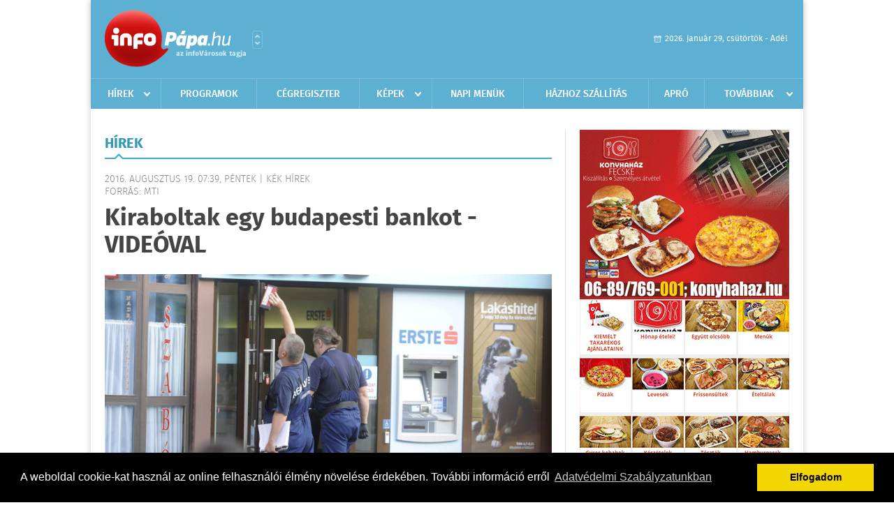

--- FILE ---
content_type: text/html; charset=UTF-8
request_url: https://infopapa.hu/hirek/olvas/kiraboltak-egy-budapesti-bankot-videoval-2016-08-19-073933
body_size: 6111
content:
 <!DOCTYPE html>
<html>
<head>
    <title>Kiraboltak egy budapesti bankot - VIDEÓVAL | Hírek | infoP&#225;pa</title>
    <meta charset="utf-8" />
	<meta name="keywords" content="infoP&#225;pa, friss hírek, helyi hírek, országos hírek, sport hírek, bulvár hírek" />
	<meta name="news_keywords" content="" />
	<meta name="description" content="" />
    <meta name="viewport" content="user-scalable=no">
	<meta name="format-detection" content="telephone=no">
	
		
	<meta property="og:title" content="Kiraboltak egy budapesti bankot - VIDEÓVAL" />
	<meta property="og:url" content="https://infopapa.hu/hirek/olvas/kiraboltak-egy-budapesti-bankot-videoval-2016-08-19-073933"/>
	<meta property="og:description" content="Kiraboltak egy pénzintézetet Budapest X. kerületében, nem sérült meg senki, a rendőrség a lakosság segítségét kéri az elkövető kézrekerítéséhez." />
	<meta property="og:type" content="website" />
	<meta property="fb:app_id" content="966242223397117" />
	
	<meta property="og:image" content="https://infopapa.hu/external/image_cache/b/1/7/b17cb175e12a0c2ec18f342a23a2a964.jpg" />
	
    <link rel="stylesheet" href="/css/main.css?200318v1" />
	
    		<link rel="shortcut icon" href="/favicon.ico" type="image/x-icon" />
		<link rel="apple-touch-icon-precomposed" sizes="114x114" href="/apple-touch-icon-114x114-precomposed.png" />
		<link rel="apple-touch-icon-precomposed" sizes="72x72" href="/apple-touch-icon-72x72-precomposed.png" />
		<link rel="apple-touch-icon-precomposed" href="/apple-touch-icon-57x57-precomposed.png" />
		
	<script src="//ajax.googleapis.com/ajax/libs/jquery/1.11.0/jquery.min.js"></script>
	
	<!-- Google tag (gtag.js) -->
<script async src="https://www.googletagmanager.com/gtag/js?id=G-23M068YJQH"></script>
<script>
  window.dataLayer = window.dataLayer || [];
  function gtag(){dataLayer.push(arguments);}
  gtag('js', new Date());

  gtag('config', 'G-23M068YJQH');
</script>	
	<script async src="https://pagead2.googlesyndication.com/pagead/js/adsbygoogle.js" data-ad-client="ca-pub-9972629110321651"></script>
	<script async src="https://pagead2.googlesyndication.com/pagead/js/adsbygoogle.js?client=ca-pub-9972629110321651" crossorigin="anonymous"></script>
	
	<style>
		.ads_show_ad_title {
			width: 980px !important;
			margin: -15px auto 20px !important;
		}
	</style>
</head>
<body>


<div id="position">
	<header id="mainHeader">
	<div class="top">
					<a href="/" class="logo"><img src="//infopapa.hu/images/logos/logo_papa.png" alt="" /></a>
			<a href="//infovaros.hu/#infovaros_oldalak" class="city" target="_blank">Városlista</a>
				
		<div class="weather" style="display: none;">
			ma: -16 &deg;C
			<span>holnap: -16 &deg;C</span>
		</div>
		
		<div class="dayName" >
			2026. január 29, csütörtök - Adél					</div>
		<!--<a href="#" class="account">Fiókom</a>-->
	</div>
	
	<nav>
		<ul>
			<li class="ih">
	<a href="/hirek">Hírek</a>
	<ul class="ddmenu left">
		<li><a href="/hirek/lista/kategoria:helyi">Helyi</a></li>
		<li><a href="/hirek/lista/kategoria:belfold">Belföld</a></li>
		<li><a href="/hirek/lista/kategoria:kulfold">Külföld</a></li>
		<li><a href="/hirek/lista/kategoria:bulvar">Bulvár</a></li>
		<li><a href="/hirek/lista/kategoria:sport">Sport</a></li>
		<li><a href="/hirek/lista/kategoria:kek_hirek">Kék hírek</a></li>
		<li><a href="/hirek/lista/kategoria:eletmod">Életmód</a></li>
		<li><a href="/hirek/lista/kategoria:pr">PR</a></li>
	</ul>
</li>
<li><a href="/programok">Programok</a></li>
<li><a href="/cegregiszter">Cégregiszter</a></li>
<li class="ih">
	<a href="/kepek">Képek</a>
	<ul class="ddmenu center">
				<li><a href="https://infopapa.hu/kepek/kategoria:egyeb" >Egy&#233;b</a></li>
			</ul>
</li>
<li><a href="/napi_menu">Napi menük</a></li>
<li><a href="/hazhozszallitas">Házhoz szállítás</a></li>
<li><a href="/apro">Apró</a></li>
<li class="ih">
	<a href="#">Továbbiak</a>
	<ul class="ddmenu right">
				<li><a href="/olvasosarok">Olvasósarok</a></li>
	<li><a href="/ugyeletek">Ügyeletek</a></li>
<li><a href="/kozerdeku">Közérdekű</a></li>
		<li><a href="/a_varosrol">A városról</a></li>
		</ul>
</li>		</ul>
	</nav>
</header>

<link rel="stylesheet" href="/css/jquery.growl.css" />
<script src="/js/jquery.growl.js"></script>
<script>
    $(window).load(function(){
        $("body").on("mouseover",".ih",function(){
            $(this).find(".ddmenu").show();
        });

        $("body").on("mouseout",".ih",function(){
            $(this).find(".ddmenu").hide();
        });
		
		$("body").on("touchstart",".ih .ddmenu a",function(){
             document.location = $(this).attr('href');
        });
		
				
		    });
</script>	
	<div id="wrapper">
		<section id="main">
			<h1>Hírek</h1>
			
			<div class="read">
								
				<h6>2016. Augusztus 19. 07:39, péntek |
				K&#233;k h&#237;rek				<br />Forrás: mti</h6>
				
				<h2>Kiraboltak egy budapesti bankot - VIDEÓVAL</h2>
				
				<img src="/external/image_cache/d/7/e/d7ea4b1cebddf06aee3d7c5b3ab6367e.jpg" alt="Kiraboltak egy budapesti bankot - VIDEÓVAL" class="main" />
				<p class="lead">Kiraboltak egy pénzintézetet Budapest X. kerületében, nem sérült meg senki, a rendőrség a lakosság segítségét kéri az elkövető kézrekerítéséhez.</p>				
				
				<div class="txt">
					<p style="text-align: justify;">
	A Budapesti Rendőr-főkapit&aacute;nys&aacute;g (BRFK) a police.hu honlapon azt k&ouml;z&ouml;lte, hogy cs&uuml;t&ouml;rt&ouml;k d&eacute;lut&aacute;n egy f&eacute;rfi a Kőr&ouml;si Csoma s&eacute;t&aacute;nyon tal&aacute;lhat&oacute; bankfi&oacute;kban feltehetőleg fegyverrel megfenyegette az ott dolgoz&oacute; alkalmazottat &eacute;s a v&aacute;rakoz&oacute; &uuml;gyfeleket. A bank munkat&aacute;rsa a fenyeget&eacute;s hat&aacute;s&aacute;ra p&eacute;nzt adott &aacute;t, ezut&aacute;n a rabl&oacute; elmenek&uuml;lt a helysz&iacute;nről.</p>
<p style="text-align: justify;">
	<img alt="" src="http://www.infogyor.hu/external/uploaded_images/57b69c21054cc.jpg" style="width: 600px; height: 400px;" /><br />
	<br />
	A rendőrs&eacute;g honlapj&aacute;n k&ouml;zz&eacute;tette az elk&ouml;vetőről k&eacute;sz&uuml;lt f&eacute;nyk&eacute;pet, &eacute;s azt k&eacute;rik, aki felismeri a f&eacute;rfit, vagy van inform&aacute;ci&oacute;ja a bűncselekm&eacute;nyről, tegyen bejelent&eacute;st az ingyenesen h&iacute;vhat&oacute; 06-80-555-111-es Telefontan&uacute; z&ouml;ld sz&aacute;mon, vagy a 107-es, 112-es k&ouml;zponti seg&eacute;lyh&iacute;v&oacute; telefonsz&aacute;mok valamelyik&eacute;n.</p>
<div class="media_embed">
	<iframe allowfullscreen="" frameborder="0" height="355" src="https://www.youtube.com/embed/aX4LtnkZ8Dk" width="600"></iframe></div>
<p>
	</p>
				</div>
				
				<div class="social">
										<a href="https://www.facebook.com/share.php?u=https%3A%2F%2Finfopapa.hu%2Fhirek%2Folvas%2Fkiraboltak-egy-budapesti-bankot-videoval-2016-08-19-073933&t=Kiraboltak+egy+budapesti+bankot+-+VIDE%C3%93VAL" target="_blank">Oszd meg barátaiddal</a>
				</div>

								<div class="tags">
					<span style="color: #000;">Címkék:</span>
										<a href="https://infopapa.hu/hirek/lista/cimke:bank">bank</a>,  
										<a href="https://infopapa.hu/hirek/lista/cimke:bankrablas">bankrablás</a>,  
										<a href="https://infopapa.hu/hirek/lista/cimke:budapest">budapest</a>,  
										<a href="https://infopapa.hu/hirek/lista/cimke:fovaros">főváros</a>,  
										<a href="https://infopapa.hu/hirek/lista/cimke:rablo">rabló</a>,  
										<a href="https://infopapa.hu/hirek/lista/cimke:rendorseg">rendőrség</a> 
									</div>
								
								
				<div class="banner_468_120" style="margin-top: 30px;">
					<div>	
										<a href="/ct/hash:5839ddf15d7eafa3befa98544d2c1e9d" target="_blank"><img src="/external/uploaded_banners/6d6e8611446882c1.gif" width="468" height="120" alt="Flóra általános EZAJO" /></a>
						
	</div>
					<h6>Hirdetés</h6>
				</div>
			</div>
			
			<div class="box news">
				<h1>Ezek érdekelhetnek még</h1>
				
								<div class="plain">
					<h6>2026. Január 28. 07:32, szerda | K&#233;k h&#237;rek</h6>
					<h3><a href="/hirek/olvas/atvette-a-volant-a-fiatalkoru-utas-majd-fanak-hajtott-2026-01-28-073202">Átvette a volánt a fiatalkorú utas, majd fának hajtott</a></h3>
					<p>A Kecskeméti Járási Ügyészség közúti baleset gondatlan okozása miatt vádat emelt egy fiatalkorúval szemben, aki azután, hogy a sofőrtől menet közben átvette a vezetést, fának hajtott az utasokkal teli furgonnal.</p>
				</div>
								<div class="plain">
					<h6>2026. Január 26. 06:58, hétfő | K&#233;k h&#237;rek</h6>
					<h3><a href="/hirek/olvas/eletveszelyes-a-jegen-tartozkodni-2026-01-26-065855">Életveszélyes a jégen tartózkodni!</a></h3>
					<p>Életveszélyes a jégen tartózkodni, az enyhülő időjárásban olvad a természetes vizek jege, ezért senki ne menjen a jégre - figyelmeztetett az Országos Katasztrófavédelmi Főigazgatóság szóvivője vasárnap.</p>
				</div>
								<div class="plain">
					<h6>2026. Január 22. 07:36, csütörtök | K&#233;k h&#237;rek</h6>
					<h3><a href="/hirek/olvas/a-netflix-neveben-is-probalkoznak-a-csalok-ne-doljon-be-2026-01-22-073627">A Netflix nevében is próbálkoznak a csalók - Ne dőljön be!</a></h3>
					<p>Az elmúlt napokban több bejelentés is érkezett, mert a csalók egy népszerű televíziós szolgáltató nevében előfizetéseket kötöttek, felhasználva a sértettek nevét, bankkártyaadatait.</p>
				</div>
								<div class="plain">
					<h6>2026. Január 07. 07:52, szerda | K&#233;k h&#237;rek</h6>
					<h3><a href="/hirek/olvas/orfk-a-hetfoi-havazasban-csaknem-haromszorosara-nott-a-balesetek-szama-2026-01-07-075203">ORFK: a hétfői havazásban csaknem háromszorosára nőtt a balesetek száma</a></h3>
					<p>A hétfői havazásban csaknem háromszorosára nőtt a közúti közlekedési balesetek száma </p>
				</div>
							</div>
		</section>
		
		<aside id="sidebar">
			<div class="banner_300_600">
				<div>	
										<a href="/ct/hash:d17e6bcbcef8de3f7a00195cfa5706f1" target="_blank"><img src="/external/uploaded_banners/5401370516c16fc1.gif" width="300" height="600" alt="Konyhaház Nagy" /></a>
						
	</div>
				<h6>Hirdetés</h6>
			</div>
		
				
						
			<div class="box programs">
	<h2>Helyi programok</h2>
	
		<div class="normal">
		<a href="/programok/olvas/jmk-januari-programajanlo-papa-11-29"><img src="/external/image_cache/c/a/a/caa5e1e81c0bfc18d5d7d296702d9f9e.png" alt="JMK Januári Programajánló - Pápa" /></a>
		<h3><a href="/programok/olvas/jmk-januari-programajanlo-papa-11-29">JMK Januári Programajánló - Pápa</a></h3>
		<div class="date">Jan. 01 . <span>Csüt</span> - Feb, 01 <span>Vas</span></div>
		<h6></h6>
	</div>
		<div class="normal">
		<a href="/programok/olvas/jmk-programajanlo-2026-tavasz-07-13"><img src="/external/image_cache/1/5/6/156c2174be4fb49ed1973bb892b07267.jpg" alt="JMK Programajánló - 2026 Tavasz" /></a>
		<h3><a href="/programok/olvas/jmk-programajanlo-2026-tavasz-07-13">JMK Programajánló - 2026 Tavasz</a></h3>
		<div class="date">Jan. 01 . <span>Csüt</span> - Máj, 06 <span>Szer</span></div>
		<h6>JMK Színházterme</h6>
	</div>
		<div class="normal">
		<a href="/programok/olvas/papai-reformatus-gimnazium-kiallitasa-x-chovanecz-csanad-13-25"><img src="/external/image_cache/5/d/e/5de6f599f8f539e3f2a4430b74b7d938.jpg" alt="Pápai Református Gimnázium kiállítása X Chovanecz Csanád" /></a>
		<h3><a href="/programok/olvas/papai-reformatus-gimnazium-kiallitasa-x-chovanecz-csanad-13-25">Pápai Református Gimnázium kiállítása X Chovanecz Csanád</a></h3>
		<div class="date">Jan. 21 . <span>Szer</span> - Márc, 01 <span>Vas</span></div>
		<h6>Szomszéd Kávézó és Rendezvényhelyszín</h6>
	</div>
		
	<div class="buttonMore">
		<a href="/programok">További programok</a>
	</div>
</div>			<div class="box ads">
	<h2>Apró</h2>
	
		<div class="plain">
		<div class="info">Azonosító: 444843 | Feladva: 2026.01.29, 13:32</div>
				<p><a href="/apro/lista/kategoria:belfold">Pihenjen Mátraderecskén a Mofetta falujában. Kitűnő túra és kirándulási lehetőségek. Kényelmes, jól felszerelt szállás. SZÉP-kártya elfogadás. Telefon: 0620 351-1368.</a></p>
			</div>
		<div class="plain">
		<div class="info">Azonosító: 444787 | Feladva: 2026.01.29, 13:31</div>
				<p><a href="/apro/lista/kategoria:apro">Épületek és tetők ingyenes bontását vállalom, magyar vagyok. Építési engedély vezetett, lezárt elektronikus bontási napló, hulladékkezelői igazolás ellenében adható ki. Telefon: 0630 975-8168.</a></p>
			</div>
		<div class="plain">
		<div class="info">Azonosító: 444788 | Feladva: 2026.01.29, 13:31</div>
				<p><a href="/apro/lista/kategoria:apro">Hazai, szalag-, bonh-, kúpcserép többfajta, 40×40-es pala, nagy és kis méretű tégla, kézi verésű is (egész, száraz, tisztított), bontott épületfa, kúppala, hullámpala, gázkonvektorok eladók. Magyar vagyok. Telefon: 0630 975-8168.</a></p>
			</div>
		
	<div class="buttonMore">
		<a href="/apro">További apróhirdetések</a>
	</div>
</div>			
			<div class="banner_300_250">
				<div>	
										<a href="/ct/hash:48755028069daa1926dc9a4e3d0d069c" target="_blank"><img src="/external/uploaded_banners/91ec5330c9fec2db.gif" width="300" height="250" alt="Autofit Banner" /></a>
						
	</div>
				<h6>Hirdetés</h6>
			</div>
		</aside>
	</div>

	<footer id="mainFooter">
	<div class="links">
		<div class="col">
			<ul>
				<li><a href="/hirek">Hírek</a></li>				<li><a href="/programok">Programok</a></li>				<li><a href="/cegregiszter">Cégregiszter</a></li>				<li><a href="/kepek">Képek</a></li>				<li><a href="/apro">Apró</a></li>								<li><a href="/ugyeletek">Ügyeletek</a></li>							</ul>
		</div>
		
		<div class="col">
			<ul>
								<li><a href="/kozerdeku">Közérdekű</a></li>				<li><a href="/a_varosrol">A városról</a></li>				<li><a href="/hazhozszallitas">Házhoz szállítás</a></li>				<li><a href="/napi_menu">Napi menü</a></li>			</ul>
		</div>
		
		<div class="col">
			<ul>
				<li><a href="/mediaajanlo">Médiaajánló</a></li>
				<li><a href="/adatvedelem">Adatvédelem</a></li>
				<li><a href="/impresszum">Impresszum</a></li>
				<li><a href="/rolunk">Rólunk</a></li>
				<li><a href="/aszf">ÁSZF</a></li>
				<li><a href="/cookie_szabalyzat">Cookie szabályzat</a></li>
			</ul>
		</div>
		
		<div class="col">
			<div class="social">
				<a href="http://www.facebook.com/infopapa" target="_blank">Kövess minket a facebook-on</a>
			</div>
			
			<div class="logo">
									<img src="//infopapa.hu/images/logos/logo_footer_papa.gif" alt="" />
					<p>Tudj meg többet városodról! Hírek, programok, képek, napi menü, cégek…. és minden, ami P&#225;pa</p>
							</div>
		</div>
	</div>
	
	<div class="copyright">
				Copyright InfoVárosok.
				
		Minden jog fenntartva. | Web design &amp; arculat by <a href="http://www.voov.hu">Voov</a>
	</div>
</footer>


<link rel="stylesheet" type="text/css" href="//cdnjs.cloudflare.com/ajax/libs/cookieconsent2/3.0.3/cookieconsent.min.css" />
<script src="//cdnjs.cloudflare.com/ajax/libs/cookieconsent2/3.0.3/cookieconsent.min.js"></script>
<script>
	window.addEventListener("load", function(){
	window.cookieconsent.initialise({
	  "palette": {
		"popup": {
		  "background": "#000"
		},
		"button": {
		  "background": "#f1d600"
		}
	  },
	  "type": "info",
	  "content": {
		"message": "A weboldal cookie-kat használ az online felhasználói élmény növelése érdekében. További információ erről",
		"dismiss": "Elfogadom",
		"link": "Adatvédelmi Szabályzatunkban",
		"href": "/adatvedelem"
	  }
	})});
</script>

	<!-- Global site tag (gtag.js) - Google Analytics -->
	<script async src="https://www.googletagmanager.com/gtag/js?id=UA-24194292-56"></script>
	<script>
		window.dataLayer = window.dataLayer || [];
		function gtag(){dataLayer.push(arguments);}
		gtag('js', new Date());
		gtag('config', 'UA-24194292-56');
	</script>

	<script type="text/javascript">
		var _gaq = _gaq || [];
		_gaq.push(['_setAccount', 'UA-24194292-5']);
		_gaq.push(['_trackPageview']);

		(function() {
			var ga = document.createElement('script'); ga.type = 'text/javascript'; ga.async = true;
			ga.src = ('https:' == document.location.protocol ? 'https://ssl' : 'http://www') + '.google-analytics.com/ga.js';
			var s = document.getElementsByTagName('script')[0]; s.parentNode.insertBefore(ga, s);
		})();
	</script>
</div>

<script>
	$(".read img").error(function () { 
		$(this).hide(); 
	});
</script>

</body>
</html>

--- FILE ---
content_type: text/html; charset=utf-8
request_url: https://www.google.com/recaptcha/api2/aframe
body_size: 267
content:
<!DOCTYPE HTML><html><head><meta http-equiv="content-type" content="text/html; charset=UTF-8"></head><body><script nonce="ED05_iMWcWug5gX55x7Txw">/** Anti-fraud and anti-abuse applications only. See google.com/recaptcha */ try{var clients={'sodar':'https://pagead2.googlesyndication.com/pagead/sodar?'};window.addEventListener("message",function(a){try{if(a.source===window.parent){var b=JSON.parse(a.data);var c=clients[b['id']];if(c){var d=document.createElement('img');d.src=c+b['params']+'&rc='+(localStorage.getItem("rc::a")?sessionStorage.getItem("rc::b"):"");window.document.body.appendChild(d);sessionStorage.setItem("rc::e",parseInt(sessionStorage.getItem("rc::e")||0)+1);localStorage.setItem("rc::h",'1769710296132');}}}catch(b){}});window.parent.postMessage("_grecaptcha_ready", "*");}catch(b){}</script></body></html>